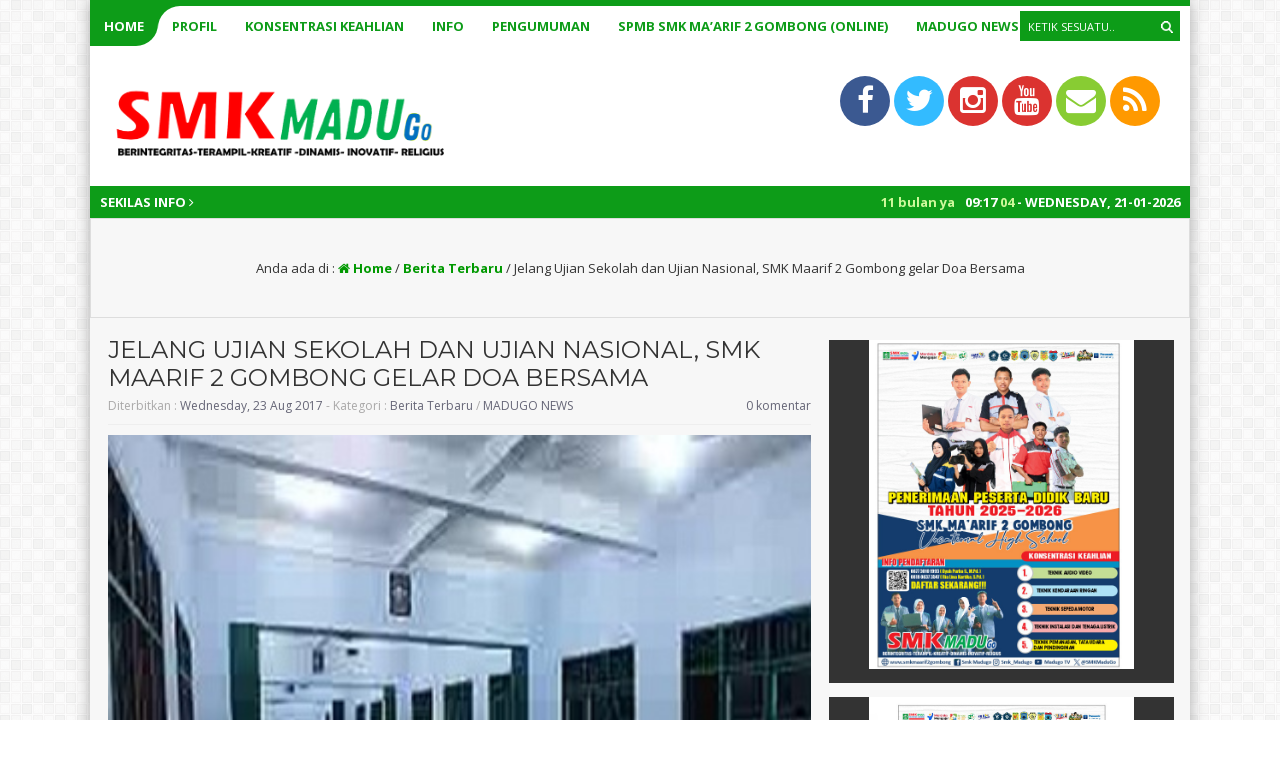

--- FILE ---
content_type: text/html; charset=UTF-8
request_url: https://www.smkmaarif2gombong.com/jelang-ujian-sekolah-dan-ujian-nasional-smk-maarif-2-gombong-gelar-doa-bersama/
body_size: 15633
content:
<html lang="en-US">
	<head>
		<meta http-equiv="Content-Type" content="text/html; charset=UTF-8" />
		<title>  Jelang Ujian Sekolah dan Ujian Nasional, SMK Maarif 2 Gombong gelar Doa Bersama</title>
		<meta http-equiv="Content-language" content="en-US" />
										<meta property="og:image" content="
		https://www.smkmaarif2gombong.com/wp-content/uploads/2017/08/mujahadah-50.jpg" />
		    					<meta name="viewport" content="width=device-width" />
		<link rel="profile" href="https://gmpg.org/xfn/11" />
		<link rel="shortcut icon" href="https://www.smkmaarif2gombong.com/wp-content/uploads/2017/08/MAARIF.jpg" type="image/x-icon" />
		<link rel="stylesheet" href="https://www.smkmaarif2gombong.com/wp-content/themes/nusalogic-2020/css/aka-green.css" type="text/css" />
		<link rel="stylesheet" href="https://www.smkmaarif2gombong.com/wp-content/themes/nusalogic-2020/css/owl.carousel.min.css">
        <link rel="stylesheet" href="https://www.smkmaarif2gombong.com/wp-content/themes/nusalogic-2020/css/owl.theme.default.min.css">
		<script type='text/javascript' src='https://www.smkmaarif2gombong.com/wp-content/themes/nusalogic-2020/js/jquery.min.js'></script>
		<script type='text/javascript' src='https://www.smkmaarif2gombong.com/wp-content/themes/nusalogic-2020/js/newstickers.js'></script>
		<script type='text/javascript' src='https://www.smkmaarif2gombong.com/wp-content/themes/nusalogic-2020/js/accordion.js'></script>
		<meta name='robots' content='max-image-preview:large' />
<link rel="alternate" type="application/rss+xml" title="SMK MAARIF 2 GOMBONG &raquo; Feed" href="https://www.smkmaarif2gombong.com/feed/" />
<link rel="alternate" type="application/rss+xml" title="SMK MAARIF 2 GOMBONG &raquo; Comments Feed" href="https://www.smkmaarif2gombong.com/comments/feed/" />
<link rel="alternate" type="application/rss+xml" title="SMK MAARIF 2 GOMBONG &raquo; Jelang Ujian Sekolah dan Ujian Nasional, SMK Maarif 2 Gombong gelar Doa Bersama Comments Feed" href="https://www.smkmaarif2gombong.com/jelang-ujian-sekolah-dan-ujian-nasional-smk-maarif-2-gombong-gelar-doa-bersama/feed/" />
<link rel="alternate" title="oEmbed (JSON)" type="application/json+oembed" href="https://www.smkmaarif2gombong.com/wp-json/oembed/1.0/embed?url=https%3A%2F%2Fwww.smkmaarif2gombong.com%2Fjelang-ujian-sekolah-dan-ujian-nasional-smk-maarif-2-gombong-gelar-doa-bersama%2F" />
<link rel="alternate" title="oEmbed (XML)" type="text/xml+oembed" href="https://www.smkmaarif2gombong.com/wp-json/oembed/1.0/embed?url=https%3A%2F%2Fwww.smkmaarif2gombong.com%2Fjelang-ujian-sekolah-dan-ujian-nasional-smk-maarif-2-gombong-gelar-doa-bersama%2F&#038;format=xml" />
<style id='wp-img-auto-sizes-contain-inline-css' type='text/css'>
img:is([sizes=auto i],[sizes^="auto," i]){contain-intrinsic-size:3000px 1500px}
/*# sourceURL=wp-img-auto-sizes-contain-inline-css */
</style>
<style id='wp-emoji-styles-inline-css' type='text/css'>

	img.wp-smiley, img.emoji {
		display: inline !important;
		border: none !important;
		box-shadow: none !important;
		height: 1em !important;
		width: 1em !important;
		margin: 0 0.07em !important;
		vertical-align: -0.1em !important;
		background: none !important;
		padding: 0 !important;
	}
/*# sourceURL=wp-emoji-styles-inline-css */
</style>
<style id='wp-block-library-inline-css' type='text/css'>
:root{--wp-block-synced-color:#7a00df;--wp-block-synced-color--rgb:122,0,223;--wp-bound-block-color:var(--wp-block-synced-color);--wp-editor-canvas-background:#ddd;--wp-admin-theme-color:#007cba;--wp-admin-theme-color--rgb:0,124,186;--wp-admin-theme-color-darker-10:#006ba1;--wp-admin-theme-color-darker-10--rgb:0,107,160.5;--wp-admin-theme-color-darker-20:#005a87;--wp-admin-theme-color-darker-20--rgb:0,90,135;--wp-admin-border-width-focus:2px}@media (min-resolution:192dpi){:root{--wp-admin-border-width-focus:1.5px}}.wp-element-button{cursor:pointer}:root .has-very-light-gray-background-color{background-color:#eee}:root .has-very-dark-gray-background-color{background-color:#313131}:root .has-very-light-gray-color{color:#eee}:root .has-very-dark-gray-color{color:#313131}:root .has-vivid-green-cyan-to-vivid-cyan-blue-gradient-background{background:linear-gradient(135deg,#00d084,#0693e3)}:root .has-purple-crush-gradient-background{background:linear-gradient(135deg,#34e2e4,#4721fb 50%,#ab1dfe)}:root .has-hazy-dawn-gradient-background{background:linear-gradient(135deg,#faaca8,#dad0ec)}:root .has-subdued-olive-gradient-background{background:linear-gradient(135deg,#fafae1,#67a671)}:root .has-atomic-cream-gradient-background{background:linear-gradient(135deg,#fdd79a,#004a59)}:root .has-nightshade-gradient-background{background:linear-gradient(135deg,#330968,#31cdcf)}:root .has-midnight-gradient-background{background:linear-gradient(135deg,#020381,#2874fc)}:root{--wp--preset--font-size--normal:16px;--wp--preset--font-size--huge:42px}.has-regular-font-size{font-size:1em}.has-larger-font-size{font-size:2.625em}.has-normal-font-size{font-size:var(--wp--preset--font-size--normal)}.has-huge-font-size{font-size:var(--wp--preset--font-size--huge)}.has-text-align-center{text-align:center}.has-text-align-left{text-align:left}.has-text-align-right{text-align:right}.has-fit-text{white-space:nowrap!important}#end-resizable-editor-section{display:none}.aligncenter{clear:both}.items-justified-left{justify-content:flex-start}.items-justified-center{justify-content:center}.items-justified-right{justify-content:flex-end}.items-justified-space-between{justify-content:space-between}.screen-reader-text{border:0;clip-path:inset(50%);height:1px;margin:-1px;overflow:hidden;padding:0;position:absolute;width:1px;word-wrap:normal!important}.screen-reader-text:focus{background-color:#ddd;clip-path:none;color:#444;display:block;font-size:1em;height:auto;left:5px;line-height:normal;padding:15px 23px 14px;text-decoration:none;top:5px;width:auto;z-index:100000}html :where(.has-border-color){border-style:solid}html :where([style*=border-top-color]){border-top-style:solid}html :where([style*=border-right-color]){border-right-style:solid}html :where([style*=border-bottom-color]){border-bottom-style:solid}html :where([style*=border-left-color]){border-left-style:solid}html :where([style*=border-width]){border-style:solid}html :where([style*=border-top-width]){border-top-style:solid}html :where([style*=border-right-width]){border-right-style:solid}html :where([style*=border-bottom-width]){border-bottom-style:solid}html :where([style*=border-left-width]){border-left-style:solid}html :where(img[class*=wp-image-]){height:auto;max-width:100%}:where(figure){margin:0 0 1em}html :where(.is-position-sticky){--wp-admin--admin-bar--position-offset:var(--wp-admin--admin-bar--height,0px)}@media screen and (max-width:600px){html :where(.is-position-sticky){--wp-admin--admin-bar--position-offset:0px}}

/*# sourceURL=wp-block-library-inline-css */
</style><style id='wp-block-gallery-inline-css' type='text/css'>
.blocks-gallery-grid:not(.has-nested-images),.wp-block-gallery:not(.has-nested-images){display:flex;flex-wrap:wrap;list-style-type:none;margin:0;padding:0}.blocks-gallery-grid:not(.has-nested-images) .blocks-gallery-image,.blocks-gallery-grid:not(.has-nested-images) .blocks-gallery-item,.wp-block-gallery:not(.has-nested-images) .blocks-gallery-image,.wp-block-gallery:not(.has-nested-images) .blocks-gallery-item{display:flex;flex-direction:column;flex-grow:1;justify-content:center;margin:0 1em 1em 0;position:relative;width:calc(50% - 1em)}.blocks-gallery-grid:not(.has-nested-images) .blocks-gallery-image:nth-of-type(2n),.blocks-gallery-grid:not(.has-nested-images) .blocks-gallery-item:nth-of-type(2n),.wp-block-gallery:not(.has-nested-images) .blocks-gallery-image:nth-of-type(2n),.wp-block-gallery:not(.has-nested-images) .blocks-gallery-item:nth-of-type(2n){margin-right:0}.blocks-gallery-grid:not(.has-nested-images) .blocks-gallery-image figure,.blocks-gallery-grid:not(.has-nested-images) .blocks-gallery-item figure,.wp-block-gallery:not(.has-nested-images) .blocks-gallery-image figure,.wp-block-gallery:not(.has-nested-images) .blocks-gallery-item figure{align-items:flex-end;display:flex;height:100%;justify-content:flex-start;margin:0}.blocks-gallery-grid:not(.has-nested-images) .blocks-gallery-image img,.blocks-gallery-grid:not(.has-nested-images) .blocks-gallery-item img,.wp-block-gallery:not(.has-nested-images) .blocks-gallery-image img,.wp-block-gallery:not(.has-nested-images) .blocks-gallery-item img{display:block;height:auto;max-width:100%;width:auto}.blocks-gallery-grid:not(.has-nested-images) .blocks-gallery-image figcaption,.blocks-gallery-grid:not(.has-nested-images) .blocks-gallery-item figcaption,.wp-block-gallery:not(.has-nested-images) .blocks-gallery-image figcaption,.wp-block-gallery:not(.has-nested-images) .blocks-gallery-item figcaption{background:linear-gradient(0deg,#000000b3,#0000004d 70%,#0000);bottom:0;box-sizing:border-box;color:#fff;font-size:.8em;margin:0;max-height:100%;overflow:auto;padding:3em .77em .7em;position:absolute;text-align:center;width:100%;z-index:2}.blocks-gallery-grid:not(.has-nested-images) .blocks-gallery-image figcaption img,.blocks-gallery-grid:not(.has-nested-images) .blocks-gallery-item figcaption img,.wp-block-gallery:not(.has-nested-images) .blocks-gallery-image figcaption img,.wp-block-gallery:not(.has-nested-images) .blocks-gallery-item figcaption img{display:inline}.blocks-gallery-grid:not(.has-nested-images) figcaption,.wp-block-gallery:not(.has-nested-images) figcaption{flex-grow:1}.blocks-gallery-grid:not(.has-nested-images).is-cropped .blocks-gallery-image a,.blocks-gallery-grid:not(.has-nested-images).is-cropped .blocks-gallery-image img,.blocks-gallery-grid:not(.has-nested-images).is-cropped .blocks-gallery-item a,.blocks-gallery-grid:not(.has-nested-images).is-cropped .blocks-gallery-item img,.wp-block-gallery:not(.has-nested-images).is-cropped .blocks-gallery-image a,.wp-block-gallery:not(.has-nested-images).is-cropped .blocks-gallery-image img,.wp-block-gallery:not(.has-nested-images).is-cropped .blocks-gallery-item a,.wp-block-gallery:not(.has-nested-images).is-cropped .blocks-gallery-item img{flex:1;height:100%;object-fit:cover;width:100%}.blocks-gallery-grid:not(.has-nested-images).columns-1 .blocks-gallery-image,.blocks-gallery-grid:not(.has-nested-images).columns-1 .blocks-gallery-item,.wp-block-gallery:not(.has-nested-images).columns-1 .blocks-gallery-image,.wp-block-gallery:not(.has-nested-images).columns-1 .blocks-gallery-item{margin-right:0;width:100%}@media (min-width:600px){.blocks-gallery-grid:not(.has-nested-images).columns-3 .blocks-gallery-image,.blocks-gallery-grid:not(.has-nested-images).columns-3 .blocks-gallery-item,.wp-block-gallery:not(.has-nested-images).columns-3 .blocks-gallery-image,.wp-block-gallery:not(.has-nested-images).columns-3 .blocks-gallery-item{margin-right:1em;width:calc(33.33333% - .66667em)}.blocks-gallery-grid:not(.has-nested-images).columns-4 .blocks-gallery-image,.blocks-gallery-grid:not(.has-nested-images).columns-4 .blocks-gallery-item,.wp-block-gallery:not(.has-nested-images).columns-4 .blocks-gallery-image,.wp-block-gallery:not(.has-nested-images).columns-4 .blocks-gallery-item{margin-right:1em;width:calc(25% - .75em)}.blocks-gallery-grid:not(.has-nested-images).columns-5 .blocks-gallery-image,.blocks-gallery-grid:not(.has-nested-images).columns-5 .blocks-gallery-item,.wp-block-gallery:not(.has-nested-images).columns-5 .blocks-gallery-image,.wp-block-gallery:not(.has-nested-images).columns-5 .blocks-gallery-item{margin-right:1em;width:calc(20% - .8em)}.blocks-gallery-grid:not(.has-nested-images).columns-6 .blocks-gallery-image,.blocks-gallery-grid:not(.has-nested-images).columns-6 .blocks-gallery-item,.wp-block-gallery:not(.has-nested-images).columns-6 .blocks-gallery-image,.wp-block-gallery:not(.has-nested-images).columns-6 .blocks-gallery-item{margin-right:1em;width:calc(16.66667% - .83333em)}.blocks-gallery-grid:not(.has-nested-images).columns-7 .blocks-gallery-image,.blocks-gallery-grid:not(.has-nested-images).columns-7 .blocks-gallery-item,.wp-block-gallery:not(.has-nested-images).columns-7 .blocks-gallery-image,.wp-block-gallery:not(.has-nested-images).columns-7 .blocks-gallery-item{margin-right:1em;width:calc(14.28571% - .85714em)}.blocks-gallery-grid:not(.has-nested-images).columns-8 .blocks-gallery-image,.blocks-gallery-grid:not(.has-nested-images).columns-8 .blocks-gallery-item,.wp-block-gallery:not(.has-nested-images).columns-8 .blocks-gallery-image,.wp-block-gallery:not(.has-nested-images).columns-8 .blocks-gallery-item{margin-right:1em;width:calc(12.5% - .875em)}.blocks-gallery-grid:not(.has-nested-images).columns-1 .blocks-gallery-image:nth-of-type(1n),.blocks-gallery-grid:not(.has-nested-images).columns-1 .blocks-gallery-item:nth-of-type(1n),.blocks-gallery-grid:not(.has-nested-images).columns-2 .blocks-gallery-image:nth-of-type(2n),.blocks-gallery-grid:not(.has-nested-images).columns-2 .blocks-gallery-item:nth-of-type(2n),.blocks-gallery-grid:not(.has-nested-images).columns-3 .blocks-gallery-image:nth-of-type(3n),.blocks-gallery-grid:not(.has-nested-images).columns-3 .blocks-gallery-item:nth-of-type(3n),.blocks-gallery-grid:not(.has-nested-images).columns-4 .blocks-gallery-image:nth-of-type(4n),.blocks-gallery-grid:not(.has-nested-images).columns-4 .blocks-gallery-item:nth-of-type(4n),.blocks-gallery-grid:not(.has-nested-images).columns-5 .blocks-gallery-image:nth-of-type(5n),.blocks-gallery-grid:not(.has-nested-images).columns-5 .blocks-gallery-item:nth-of-type(5n),.blocks-gallery-grid:not(.has-nested-images).columns-6 .blocks-gallery-image:nth-of-type(6n),.blocks-gallery-grid:not(.has-nested-images).columns-6 .blocks-gallery-item:nth-of-type(6n),.blocks-gallery-grid:not(.has-nested-images).columns-7 .blocks-gallery-image:nth-of-type(7n),.blocks-gallery-grid:not(.has-nested-images).columns-7 .blocks-gallery-item:nth-of-type(7n),.blocks-gallery-grid:not(.has-nested-images).columns-8 .blocks-gallery-image:nth-of-type(8n),.blocks-gallery-grid:not(.has-nested-images).columns-8 .blocks-gallery-item:nth-of-type(8n),.wp-block-gallery:not(.has-nested-images).columns-1 .blocks-gallery-image:nth-of-type(1n),.wp-block-gallery:not(.has-nested-images).columns-1 .blocks-gallery-item:nth-of-type(1n),.wp-block-gallery:not(.has-nested-images).columns-2 .blocks-gallery-image:nth-of-type(2n),.wp-block-gallery:not(.has-nested-images).columns-2 .blocks-gallery-item:nth-of-type(2n),.wp-block-gallery:not(.has-nested-images).columns-3 .blocks-gallery-image:nth-of-type(3n),.wp-block-gallery:not(.has-nested-images).columns-3 .blocks-gallery-item:nth-of-type(3n),.wp-block-gallery:not(.has-nested-images).columns-4 .blocks-gallery-image:nth-of-type(4n),.wp-block-gallery:not(.has-nested-images).columns-4 .blocks-gallery-item:nth-of-type(4n),.wp-block-gallery:not(.has-nested-images).columns-5 .blocks-gallery-image:nth-of-type(5n),.wp-block-gallery:not(.has-nested-images).columns-5 .blocks-gallery-item:nth-of-type(5n),.wp-block-gallery:not(.has-nested-images).columns-6 .blocks-gallery-image:nth-of-type(6n),.wp-block-gallery:not(.has-nested-images).columns-6 .blocks-gallery-item:nth-of-type(6n),.wp-block-gallery:not(.has-nested-images).columns-7 .blocks-gallery-image:nth-of-type(7n),.wp-block-gallery:not(.has-nested-images).columns-7 .blocks-gallery-item:nth-of-type(7n),.wp-block-gallery:not(.has-nested-images).columns-8 .blocks-gallery-image:nth-of-type(8n),.wp-block-gallery:not(.has-nested-images).columns-8 .blocks-gallery-item:nth-of-type(8n){margin-right:0}}.blocks-gallery-grid:not(.has-nested-images) .blocks-gallery-image:last-child,.blocks-gallery-grid:not(.has-nested-images) .blocks-gallery-item:last-child,.wp-block-gallery:not(.has-nested-images) .blocks-gallery-image:last-child,.wp-block-gallery:not(.has-nested-images) .blocks-gallery-item:last-child{margin-right:0}.blocks-gallery-grid:not(.has-nested-images).alignleft,.blocks-gallery-grid:not(.has-nested-images).alignright,.wp-block-gallery:not(.has-nested-images).alignleft,.wp-block-gallery:not(.has-nested-images).alignright{max-width:420px;width:100%}.blocks-gallery-grid:not(.has-nested-images).aligncenter .blocks-gallery-item figure,.wp-block-gallery:not(.has-nested-images).aligncenter .blocks-gallery-item figure{justify-content:center}.wp-block-gallery:not(.is-cropped) .blocks-gallery-item{align-self:flex-start}figure.wp-block-gallery.has-nested-images{align-items:normal}.wp-block-gallery.has-nested-images figure.wp-block-image:not(#individual-image){margin:0;width:calc(50% - var(--wp--style--unstable-gallery-gap, 16px)/2)}.wp-block-gallery.has-nested-images figure.wp-block-image{box-sizing:border-box;display:flex;flex-direction:column;flex-grow:1;justify-content:center;max-width:100%;position:relative}.wp-block-gallery.has-nested-images figure.wp-block-image>a,.wp-block-gallery.has-nested-images figure.wp-block-image>div{flex-direction:column;flex-grow:1;margin:0}.wp-block-gallery.has-nested-images figure.wp-block-image img{display:block;height:auto;max-width:100%!important;width:auto}.wp-block-gallery.has-nested-images figure.wp-block-image figcaption,.wp-block-gallery.has-nested-images figure.wp-block-image:has(figcaption):before{bottom:0;left:0;max-height:100%;position:absolute;right:0}.wp-block-gallery.has-nested-images figure.wp-block-image:has(figcaption):before{backdrop-filter:blur(3px);content:"";height:100%;-webkit-mask-image:linear-gradient(0deg,#000 20%,#0000);mask-image:linear-gradient(0deg,#000 20%,#0000);max-height:40%;pointer-events:none}.wp-block-gallery.has-nested-images figure.wp-block-image figcaption{box-sizing:border-box;color:#fff;font-size:13px;margin:0;overflow:auto;padding:1em;text-align:center;text-shadow:0 0 1.5px #000}.wp-block-gallery.has-nested-images figure.wp-block-image figcaption::-webkit-scrollbar{height:12px;width:12px}.wp-block-gallery.has-nested-images figure.wp-block-image figcaption::-webkit-scrollbar-track{background-color:initial}.wp-block-gallery.has-nested-images figure.wp-block-image figcaption::-webkit-scrollbar-thumb{background-clip:padding-box;background-color:initial;border:3px solid #0000;border-radius:8px}.wp-block-gallery.has-nested-images figure.wp-block-image figcaption:focus-within::-webkit-scrollbar-thumb,.wp-block-gallery.has-nested-images figure.wp-block-image figcaption:focus::-webkit-scrollbar-thumb,.wp-block-gallery.has-nested-images figure.wp-block-image figcaption:hover::-webkit-scrollbar-thumb{background-color:#fffc}.wp-block-gallery.has-nested-images figure.wp-block-image figcaption{scrollbar-color:#0000 #0000;scrollbar-gutter:stable both-edges;scrollbar-width:thin}.wp-block-gallery.has-nested-images figure.wp-block-image figcaption:focus,.wp-block-gallery.has-nested-images figure.wp-block-image figcaption:focus-within,.wp-block-gallery.has-nested-images figure.wp-block-image figcaption:hover{scrollbar-color:#fffc #0000}.wp-block-gallery.has-nested-images figure.wp-block-image figcaption{will-change:transform}@media (hover:none){.wp-block-gallery.has-nested-images figure.wp-block-image figcaption{scrollbar-color:#fffc #0000}}.wp-block-gallery.has-nested-images figure.wp-block-image figcaption{background:linear-gradient(0deg,#0006,#0000)}.wp-block-gallery.has-nested-images figure.wp-block-image figcaption img{display:inline}.wp-block-gallery.has-nested-images figure.wp-block-image figcaption a{color:inherit}.wp-block-gallery.has-nested-images figure.wp-block-image.has-custom-border img{box-sizing:border-box}.wp-block-gallery.has-nested-images figure.wp-block-image.has-custom-border>a,.wp-block-gallery.has-nested-images figure.wp-block-image.has-custom-border>div,.wp-block-gallery.has-nested-images figure.wp-block-image.is-style-rounded>a,.wp-block-gallery.has-nested-images figure.wp-block-image.is-style-rounded>div{flex:1 1 auto}.wp-block-gallery.has-nested-images figure.wp-block-image.has-custom-border figcaption,.wp-block-gallery.has-nested-images figure.wp-block-image.is-style-rounded figcaption{background:none;color:inherit;flex:initial;margin:0;padding:10px 10px 9px;position:relative;text-shadow:none}.wp-block-gallery.has-nested-images figure.wp-block-image.has-custom-border:before,.wp-block-gallery.has-nested-images figure.wp-block-image.is-style-rounded:before{content:none}.wp-block-gallery.has-nested-images figcaption{flex-basis:100%;flex-grow:1;text-align:center}.wp-block-gallery.has-nested-images:not(.is-cropped) figure.wp-block-image:not(#individual-image){margin-bottom:auto;margin-top:0}.wp-block-gallery.has-nested-images.is-cropped figure.wp-block-image:not(#individual-image){align-self:inherit}.wp-block-gallery.has-nested-images.is-cropped figure.wp-block-image:not(#individual-image)>a,.wp-block-gallery.has-nested-images.is-cropped figure.wp-block-image:not(#individual-image)>div:not(.components-drop-zone){display:flex}.wp-block-gallery.has-nested-images.is-cropped figure.wp-block-image:not(#individual-image) a,.wp-block-gallery.has-nested-images.is-cropped figure.wp-block-image:not(#individual-image) img{flex:1 0 0%;height:100%;object-fit:cover;width:100%}.wp-block-gallery.has-nested-images.columns-1 figure.wp-block-image:not(#individual-image){width:100%}@media (min-width:600px){.wp-block-gallery.has-nested-images.columns-3 figure.wp-block-image:not(#individual-image){width:calc(33.33333% - var(--wp--style--unstable-gallery-gap, 16px)*.66667)}.wp-block-gallery.has-nested-images.columns-4 figure.wp-block-image:not(#individual-image){width:calc(25% - var(--wp--style--unstable-gallery-gap, 16px)*.75)}.wp-block-gallery.has-nested-images.columns-5 figure.wp-block-image:not(#individual-image){width:calc(20% - var(--wp--style--unstable-gallery-gap, 16px)*.8)}.wp-block-gallery.has-nested-images.columns-6 figure.wp-block-image:not(#individual-image){width:calc(16.66667% - var(--wp--style--unstable-gallery-gap, 16px)*.83333)}.wp-block-gallery.has-nested-images.columns-7 figure.wp-block-image:not(#individual-image){width:calc(14.28571% - var(--wp--style--unstable-gallery-gap, 16px)*.85714)}.wp-block-gallery.has-nested-images.columns-8 figure.wp-block-image:not(#individual-image){width:calc(12.5% - var(--wp--style--unstable-gallery-gap, 16px)*.875)}.wp-block-gallery.has-nested-images.columns-default figure.wp-block-image:not(#individual-image){width:calc(33.33% - var(--wp--style--unstable-gallery-gap, 16px)*.66667)}.wp-block-gallery.has-nested-images.columns-default figure.wp-block-image:not(#individual-image):first-child:nth-last-child(2),.wp-block-gallery.has-nested-images.columns-default figure.wp-block-image:not(#individual-image):first-child:nth-last-child(2)~figure.wp-block-image:not(#individual-image){width:calc(50% - var(--wp--style--unstable-gallery-gap, 16px)*.5)}.wp-block-gallery.has-nested-images.columns-default figure.wp-block-image:not(#individual-image):first-child:last-child{width:100%}}.wp-block-gallery.has-nested-images.alignleft,.wp-block-gallery.has-nested-images.alignright{max-width:420px;width:100%}.wp-block-gallery.has-nested-images.aligncenter{justify-content:center}
/*# sourceURL=https://www.smkmaarif2gombong.com/wp-includes/blocks/gallery/style.min.css */
</style>
<style id='wp-block-image-inline-css' type='text/css'>
.wp-block-image>a,.wp-block-image>figure>a{display:inline-block}.wp-block-image img{box-sizing:border-box;height:auto;max-width:100%;vertical-align:bottom}@media not (prefers-reduced-motion){.wp-block-image img.hide{visibility:hidden}.wp-block-image img.show{animation:show-content-image .4s}}.wp-block-image[style*=border-radius] img,.wp-block-image[style*=border-radius]>a{border-radius:inherit}.wp-block-image.has-custom-border img{box-sizing:border-box}.wp-block-image.aligncenter{text-align:center}.wp-block-image.alignfull>a,.wp-block-image.alignwide>a{width:100%}.wp-block-image.alignfull img,.wp-block-image.alignwide img{height:auto;width:100%}.wp-block-image .aligncenter,.wp-block-image .alignleft,.wp-block-image .alignright,.wp-block-image.aligncenter,.wp-block-image.alignleft,.wp-block-image.alignright{display:table}.wp-block-image .aligncenter>figcaption,.wp-block-image .alignleft>figcaption,.wp-block-image .alignright>figcaption,.wp-block-image.aligncenter>figcaption,.wp-block-image.alignleft>figcaption,.wp-block-image.alignright>figcaption{caption-side:bottom;display:table-caption}.wp-block-image .alignleft{float:left;margin:.5em 1em .5em 0}.wp-block-image .alignright{float:right;margin:.5em 0 .5em 1em}.wp-block-image .aligncenter{margin-left:auto;margin-right:auto}.wp-block-image :where(figcaption){margin-bottom:1em;margin-top:.5em}.wp-block-image.is-style-circle-mask img{border-radius:9999px}@supports ((-webkit-mask-image:none) or (mask-image:none)) or (-webkit-mask-image:none){.wp-block-image.is-style-circle-mask img{border-radius:0;-webkit-mask-image:url('data:image/svg+xml;utf8,<svg viewBox="0 0 100 100" xmlns="http://www.w3.org/2000/svg"><circle cx="50" cy="50" r="50"/></svg>');mask-image:url('data:image/svg+xml;utf8,<svg viewBox="0 0 100 100" xmlns="http://www.w3.org/2000/svg"><circle cx="50" cy="50" r="50"/></svg>');mask-mode:alpha;-webkit-mask-position:center;mask-position:center;-webkit-mask-repeat:no-repeat;mask-repeat:no-repeat;-webkit-mask-size:contain;mask-size:contain}}:root :where(.wp-block-image.is-style-rounded img,.wp-block-image .is-style-rounded img){border-radius:9999px}.wp-block-image figure{margin:0}.wp-lightbox-container{display:flex;flex-direction:column;position:relative}.wp-lightbox-container img{cursor:zoom-in}.wp-lightbox-container img:hover+button{opacity:1}.wp-lightbox-container button{align-items:center;backdrop-filter:blur(16px) saturate(180%);background-color:#5a5a5a40;border:none;border-radius:4px;cursor:zoom-in;display:flex;height:20px;justify-content:center;opacity:0;padding:0;position:absolute;right:16px;text-align:center;top:16px;width:20px;z-index:100}@media not (prefers-reduced-motion){.wp-lightbox-container button{transition:opacity .2s ease}}.wp-lightbox-container button:focus-visible{outline:3px auto #5a5a5a40;outline:3px auto -webkit-focus-ring-color;outline-offset:3px}.wp-lightbox-container button:hover{cursor:pointer;opacity:1}.wp-lightbox-container button:focus{opacity:1}.wp-lightbox-container button:focus,.wp-lightbox-container button:hover,.wp-lightbox-container button:not(:hover):not(:active):not(.has-background){background-color:#5a5a5a40;border:none}.wp-lightbox-overlay{box-sizing:border-box;cursor:zoom-out;height:100vh;left:0;overflow:hidden;position:fixed;top:0;visibility:hidden;width:100%;z-index:100000}.wp-lightbox-overlay .close-button{align-items:center;cursor:pointer;display:flex;justify-content:center;min-height:40px;min-width:40px;padding:0;position:absolute;right:calc(env(safe-area-inset-right) + 16px);top:calc(env(safe-area-inset-top) + 16px);z-index:5000000}.wp-lightbox-overlay .close-button:focus,.wp-lightbox-overlay .close-button:hover,.wp-lightbox-overlay .close-button:not(:hover):not(:active):not(.has-background){background:none;border:none}.wp-lightbox-overlay .lightbox-image-container{height:var(--wp--lightbox-container-height);left:50%;overflow:hidden;position:absolute;top:50%;transform:translate(-50%,-50%);transform-origin:top left;width:var(--wp--lightbox-container-width);z-index:9999999999}.wp-lightbox-overlay .wp-block-image{align-items:center;box-sizing:border-box;display:flex;height:100%;justify-content:center;margin:0;position:relative;transform-origin:0 0;width:100%;z-index:3000000}.wp-lightbox-overlay .wp-block-image img{height:var(--wp--lightbox-image-height);min-height:var(--wp--lightbox-image-height);min-width:var(--wp--lightbox-image-width);width:var(--wp--lightbox-image-width)}.wp-lightbox-overlay .wp-block-image figcaption{display:none}.wp-lightbox-overlay button{background:none;border:none}.wp-lightbox-overlay .scrim{background-color:#fff;height:100%;opacity:.9;position:absolute;width:100%;z-index:2000000}.wp-lightbox-overlay.active{visibility:visible}@media not (prefers-reduced-motion){.wp-lightbox-overlay.active{animation:turn-on-visibility .25s both}.wp-lightbox-overlay.active img{animation:turn-on-visibility .35s both}.wp-lightbox-overlay.show-closing-animation:not(.active){animation:turn-off-visibility .35s both}.wp-lightbox-overlay.show-closing-animation:not(.active) img{animation:turn-off-visibility .25s both}.wp-lightbox-overlay.zoom.active{animation:none;opacity:1;visibility:visible}.wp-lightbox-overlay.zoom.active .lightbox-image-container{animation:lightbox-zoom-in .4s}.wp-lightbox-overlay.zoom.active .lightbox-image-container img{animation:none}.wp-lightbox-overlay.zoom.active .scrim{animation:turn-on-visibility .4s forwards}.wp-lightbox-overlay.zoom.show-closing-animation:not(.active){animation:none}.wp-lightbox-overlay.zoom.show-closing-animation:not(.active) .lightbox-image-container{animation:lightbox-zoom-out .4s}.wp-lightbox-overlay.zoom.show-closing-animation:not(.active) .lightbox-image-container img{animation:none}.wp-lightbox-overlay.zoom.show-closing-animation:not(.active) .scrim{animation:turn-off-visibility .4s forwards}}@keyframes show-content-image{0%{visibility:hidden}99%{visibility:hidden}to{visibility:visible}}@keyframes turn-on-visibility{0%{opacity:0}to{opacity:1}}@keyframes turn-off-visibility{0%{opacity:1;visibility:visible}99%{opacity:0;visibility:visible}to{opacity:0;visibility:hidden}}@keyframes lightbox-zoom-in{0%{transform:translate(calc((-100vw + var(--wp--lightbox-scrollbar-width))/2 + var(--wp--lightbox-initial-left-position)),calc(-50vh + var(--wp--lightbox-initial-top-position))) scale(var(--wp--lightbox-scale))}to{transform:translate(-50%,-50%) scale(1)}}@keyframes lightbox-zoom-out{0%{transform:translate(-50%,-50%) scale(1);visibility:visible}99%{visibility:visible}to{transform:translate(calc((-100vw + var(--wp--lightbox-scrollbar-width))/2 + var(--wp--lightbox-initial-left-position)),calc(-50vh + var(--wp--lightbox-initial-top-position))) scale(var(--wp--lightbox-scale));visibility:hidden}}
/*# sourceURL=https://www.smkmaarif2gombong.com/wp-includes/blocks/image/style.min.css */
</style>
<style id='wp-block-list-inline-css' type='text/css'>
ol,ul{box-sizing:border-box}:root :where(.wp-block-list.has-background){padding:1.25em 2.375em}
/*# sourceURL=https://www.smkmaarif2gombong.com/wp-includes/blocks/list/style.min.css */
</style>
<style id='global-styles-inline-css' type='text/css'>
:root{--wp--preset--aspect-ratio--square: 1;--wp--preset--aspect-ratio--4-3: 4/3;--wp--preset--aspect-ratio--3-4: 3/4;--wp--preset--aspect-ratio--3-2: 3/2;--wp--preset--aspect-ratio--2-3: 2/3;--wp--preset--aspect-ratio--16-9: 16/9;--wp--preset--aspect-ratio--9-16: 9/16;--wp--preset--color--black: #000000;--wp--preset--color--cyan-bluish-gray: #abb8c3;--wp--preset--color--white: #ffffff;--wp--preset--color--pale-pink: #f78da7;--wp--preset--color--vivid-red: #cf2e2e;--wp--preset--color--luminous-vivid-orange: #ff6900;--wp--preset--color--luminous-vivid-amber: #fcb900;--wp--preset--color--light-green-cyan: #7bdcb5;--wp--preset--color--vivid-green-cyan: #00d084;--wp--preset--color--pale-cyan-blue: #8ed1fc;--wp--preset--color--vivid-cyan-blue: #0693e3;--wp--preset--color--vivid-purple: #9b51e0;--wp--preset--gradient--vivid-cyan-blue-to-vivid-purple: linear-gradient(135deg,rgb(6,147,227) 0%,rgb(155,81,224) 100%);--wp--preset--gradient--light-green-cyan-to-vivid-green-cyan: linear-gradient(135deg,rgb(122,220,180) 0%,rgb(0,208,130) 100%);--wp--preset--gradient--luminous-vivid-amber-to-luminous-vivid-orange: linear-gradient(135deg,rgb(252,185,0) 0%,rgb(255,105,0) 100%);--wp--preset--gradient--luminous-vivid-orange-to-vivid-red: linear-gradient(135deg,rgb(255,105,0) 0%,rgb(207,46,46) 100%);--wp--preset--gradient--very-light-gray-to-cyan-bluish-gray: linear-gradient(135deg,rgb(238,238,238) 0%,rgb(169,184,195) 100%);--wp--preset--gradient--cool-to-warm-spectrum: linear-gradient(135deg,rgb(74,234,220) 0%,rgb(151,120,209) 20%,rgb(207,42,186) 40%,rgb(238,44,130) 60%,rgb(251,105,98) 80%,rgb(254,248,76) 100%);--wp--preset--gradient--blush-light-purple: linear-gradient(135deg,rgb(255,206,236) 0%,rgb(152,150,240) 100%);--wp--preset--gradient--blush-bordeaux: linear-gradient(135deg,rgb(254,205,165) 0%,rgb(254,45,45) 50%,rgb(107,0,62) 100%);--wp--preset--gradient--luminous-dusk: linear-gradient(135deg,rgb(255,203,112) 0%,rgb(199,81,192) 50%,rgb(65,88,208) 100%);--wp--preset--gradient--pale-ocean: linear-gradient(135deg,rgb(255,245,203) 0%,rgb(182,227,212) 50%,rgb(51,167,181) 100%);--wp--preset--gradient--electric-grass: linear-gradient(135deg,rgb(202,248,128) 0%,rgb(113,206,126) 100%);--wp--preset--gradient--midnight: linear-gradient(135deg,rgb(2,3,129) 0%,rgb(40,116,252) 100%);--wp--preset--font-size--small: 13px;--wp--preset--font-size--medium: 20px;--wp--preset--font-size--large: 36px;--wp--preset--font-size--x-large: 42px;--wp--preset--spacing--20: 0.44rem;--wp--preset--spacing--30: 0.67rem;--wp--preset--spacing--40: 1rem;--wp--preset--spacing--50: 1.5rem;--wp--preset--spacing--60: 2.25rem;--wp--preset--spacing--70: 3.38rem;--wp--preset--spacing--80: 5.06rem;--wp--preset--shadow--natural: 6px 6px 9px rgba(0, 0, 0, 0.2);--wp--preset--shadow--deep: 12px 12px 50px rgba(0, 0, 0, 0.4);--wp--preset--shadow--sharp: 6px 6px 0px rgba(0, 0, 0, 0.2);--wp--preset--shadow--outlined: 6px 6px 0px -3px rgb(255, 255, 255), 6px 6px rgb(0, 0, 0);--wp--preset--shadow--crisp: 6px 6px 0px rgb(0, 0, 0);}:where(.is-layout-flex){gap: 0.5em;}:where(.is-layout-grid){gap: 0.5em;}body .is-layout-flex{display: flex;}.is-layout-flex{flex-wrap: wrap;align-items: center;}.is-layout-flex > :is(*, div){margin: 0;}body .is-layout-grid{display: grid;}.is-layout-grid > :is(*, div){margin: 0;}:where(.wp-block-columns.is-layout-flex){gap: 2em;}:where(.wp-block-columns.is-layout-grid){gap: 2em;}:where(.wp-block-post-template.is-layout-flex){gap: 1.25em;}:where(.wp-block-post-template.is-layout-grid){gap: 1.25em;}.has-black-color{color: var(--wp--preset--color--black) !important;}.has-cyan-bluish-gray-color{color: var(--wp--preset--color--cyan-bluish-gray) !important;}.has-white-color{color: var(--wp--preset--color--white) !important;}.has-pale-pink-color{color: var(--wp--preset--color--pale-pink) !important;}.has-vivid-red-color{color: var(--wp--preset--color--vivid-red) !important;}.has-luminous-vivid-orange-color{color: var(--wp--preset--color--luminous-vivid-orange) !important;}.has-luminous-vivid-amber-color{color: var(--wp--preset--color--luminous-vivid-amber) !important;}.has-light-green-cyan-color{color: var(--wp--preset--color--light-green-cyan) !important;}.has-vivid-green-cyan-color{color: var(--wp--preset--color--vivid-green-cyan) !important;}.has-pale-cyan-blue-color{color: var(--wp--preset--color--pale-cyan-blue) !important;}.has-vivid-cyan-blue-color{color: var(--wp--preset--color--vivid-cyan-blue) !important;}.has-vivid-purple-color{color: var(--wp--preset--color--vivid-purple) !important;}.has-black-background-color{background-color: var(--wp--preset--color--black) !important;}.has-cyan-bluish-gray-background-color{background-color: var(--wp--preset--color--cyan-bluish-gray) !important;}.has-white-background-color{background-color: var(--wp--preset--color--white) !important;}.has-pale-pink-background-color{background-color: var(--wp--preset--color--pale-pink) !important;}.has-vivid-red-background-color{background-color: var(--wp--preset--color--vivid-red) !important;}.has-luminous-vivid-orange-background-color{background-color: var(--wp--preset--color--luminous-vivid-orange) !important;}.has-luminous-vivid-amber-background-color{background-color: var(--wp--preset--color--luminous-vivid-amber) !important;}.has-light-green-cyan-background-color{background-color: var(--wp--preset--color--light-green-cyan) !important;}.has-vivid-green-cyan-background-color{background-color: var(--wp--preset--color--vivid-green-cyan) !important;}.has-pale-cyan-blue-background-color{background-color: var(--wp--preset--color--pale-cyan-blue) !important;}.has-vivid-cyan-blue-background-color{background-color: var(--wp--preset--color--vivid-cyan-blue) !important;}.has-vivid-purple-background-color{background-color: var(--wp--preset--color--vivid-purple) !important;}.has-black-border-color{border-color: var(--wp--preset--color--black) !important;}.has-cyan-bluish-gray-border-color{border-color: var(--wp--preset--color--cyan-bluish-gray) !important;}.has-white-border-color{border-color: var(--wp--preset--color--white) !important;}.has-pale-pink-border-color{border-color: var(--wp--preset--color--pale-pink) !important;}.has-vivid-red-border-color{border-color: var(--wp--preset--color--vivid-red) !important;}.has-luminous-vivid-orange-border-color{border-color: var(--wp--preset--color--luminous-vivid-orange) !important;}.has-luminous-vivid-amber-border-color{border-color: var(--wp--preset--color--luminous-vivid-amber) !important;}.has-light-green-cyan-border-color{border-color: var(--wp--preset--color--light-green-cyan) !important;}.has-vivid-green-cyan-border-color{border-color: var(--wp--preset--color--vivid-green-cyan) !important;}.has-pale-cyan-blue-border-color{border-color: var(--wp--preset--color--pale-cyan-blue) !important;}.has-vivid-cyan-blue-border-color{border-color: var(--wp--preset--color--vivid-cyan-blue) !important;}.has-vivid-purple-border-color{border-color: var(--wp--preset--color--vivid-purple) !important;}.has-vivid-cyan-blue-to-vivid-purple-gradient-background{background: var(--wp--preset--gradient--vivid-cyan-blue-to-vivid-purple) !important;}.has-light-green-cyan-to-vivid-green-cyan-gradient-background{background: var(--wp--preset--gradient--light-green-cyan-to-vivid-green-cyan) !important;}.has-luminous-vivid-amber-to-luminous-vivid-orange-gradient-background{background: var(--wp--preset--gradient--luminous-vivid-amber-to-luminous-vivid-orange) !important;}.has-luminous-vivid-orange-to-vivid-red-gradient-background{background: var(--wp--preset--gradient--luminous-vivid-orange-to-vivid-red) !important;}.has-very-light-gray-to-cyan-bluish-gray-gradient-background{background: var(--wp--preset--gradient--very-light-gray-to-cyan-bluish-gray) !important;}.has-cool-to-warm-spectrum-gradient-background{background: var(--wp--preset--gradient--cool-to-warm-spectrum) !important;}.has-blush-light-purple-gradient-background{background: var(--wp--preset--gradient--blush-light-purple) !important;}.has-blush-bordeaux-gradient-background{background: var(--wp--preset--gradient--blush-bordeaux) !important;}.has-luminous-dusk-gradient-background{background: var(--wp--preset--gradient--luminous-dusk) !important;}.has-pale-ocean-gradient-background{background: var(--wp--preset--gradient--pale-ocean) !important;}.has-electric-grass-gradient-background{background: var(--wp--preset--gradient--electric-grass) !important;}.has-midnight-gradient-background{background: var(--wp--preset--gradient--midnight) !important;}.has-small-font-size{font-size: var(--wp--preset--font-size--small) !important;}.has-medium-font-size{font-size: var(--wp--preset--font-size--medium) !important;}.has-large-font-size{font-size: var(--wp--preset--font-size--large) !important;}.has-x-large-font-size{font-size: var(--wp--preset--font-size--x-large) !important;}
/*# sourceURL=global-styles-inline-css */
</style>
<style id='core-block-supports-inline-css' type='text/css'>
.wp-block-gallery.wp-block-gallery-1{--wp--style--unstable-gallery-gap:var( --wp--style--gallery-gap-default, var( --gallery-block--gutter-size, var( --wp--style--block-gap, 0.5em ) ) );gap:var( --wp--style--gallery-gap-default, var( --gallery-block--gutter-size, var( --wp--style--block-gap, 0.5em ) ) );}.wp-block-gallery.wp-block-gallery-2{--wp--style--unstable-gallery-gap:var( --wp--style--gallery-gap-default, var( --gallery-block--gutter-size, var( --wp--style--block-gap, 0.5em ) ) );gap:var( --wp--style--gallery-gap-default, var( --gallery-block--gutter-size, var( --wp--style--block-gap, 0.5em ) ) );}.wp-block-gallery.wp-block-gallery-3{--wp--style--unstable-gallery-gap:var( --wp--style--gallery-gap-default, var( --gallery-block--gutter-size, var( --wp--style--block-gap, 0.5em ) ) );gap:var( --wp--style--gallery-gap-default, var( --gallery-block--gutter-size, var( --wp--style--block-gap, 0.5em ) ) );}
/*# sourceURL=core-block-supports-inline-css */
</style>

<style id='classic-theme-styles-inline-css' type='text/css'>
/*! This file is auto-generated */
.wp-block-button__link{color:#fff;background-color:#32373c;border-radius:9999px;box-shadow:none;text-decoration:none;padding:calc(.667em + 2px) calc(1.333em + 2px);font-size:1.125em}.wp-block-file__button{background:#32373c;color:#fff;text-decoration:none}
/*# sourceURL=/wp-includes/css/classic-themes.min.css */
</style>
<link rel='stylesheet' id='akademi-style-css' href='https://www.smkmaarif2gombong.com/wp-content/themes/nusalogic-2020/style.css?ver=6.9' type='text/css' media='all' />
<link rel='stylesheet' id='awesome-css' href='https://www.smkmaarif2gombong.com/wp-content/themes/nusalogic-2020/font-awesome/css/font-awesome.css?ver=6.9' type='text/css' media='all' />
<script type="text/javascript" src="https://www.smkmaarif2gombong.com/wp-includes/js/jquery/jquery.min.js?ver=3.7.1" id="jquery-core-js"></script>
<script type="text/javascript" src="https://www.smkmaarif2gombong.com/wp-includes/js/jquery/jquery-migrate.min.js?ver=3.4.1" id="jquery-migrate-js"></script>
<script type="text/javascript" src="https://www.smkmaarif2gombong.com/wp-content/themes/nusalogic-2020/js/jquery.slide.js?ver=20170529" id="cycle-js"></script>
<script type="text/javascript" src="https://www.smkmaarif2gombong.com/wp-content/themes/nusalogic-2020/js/jquery.cookie.js?ver=20170529" id="cookie-js"></script>
<link rel="https://api.w.org/" href="https://www.smkmaarif2gombong.com/wp-json/" /><link rel="alternate" title="JSON" type="application/json" href="https://www.smkmaarif2gombong.com/wp-json/wp/v2/posts/370" /><link rel="EditURI" type="application/rsd+xml" title="RSD" href="https://www.smkmaarif2gombong.com/xmlrpc.php?rsd" />
<meta name="generator" content="WordPress 6.9" />
<link rel="canonical" href="https://www.smkmaarif2gombong.com/jelang-ujian-sekolah-dan-ujian-nasional-smk-maarif-2-gombong-gelar-doa-bersama/" />
<link rel='shortlink' href='https://www.smkmaarif2gombong.com/?p=370' />
<link rel="icon" href="https://www.smkmaarif2gombong.com/wp-content/uploads/2025/03/logo-smk-madugo-jaya-150x150.png" sizes="32x32" />
<link rel="icon" href="https://www.smkmaarif2gombong.com/wp-content/uploads/2025/03/logo-smk-madugo-jaya.png" sizes="192x192" />
<link rel="apple-touch-icon" href="https://www.smkmaarif2gombong.com/wp-content/uploads/2025/03/logo-smk-madugo-jaya.png" />
<meta name="msapplication-TileImage" content="https://www.smkmaarif2gombong.com/wp-content/uploads/2025/03/logo-smk-madugo-jaya.png" />
		<script async>
            $(function(){
                $("ul#kampus-ticker").liScroll();
            });
	    	$(document).ready(function () {
	    		$('ul').accordion();
	     	});
			$("document").ready(function($){
	    		$(".accordion").slideUp();
				$(".open").click(function(){
		    		$(".accordion").slideToggle();
				});
			});
			$("document").ready(function($){
	    		$(".mob").slideUp();
				$(".open").click(function(){
		    		$(".mob").slideToggle();
					$(".ndsearch").css("display", "none");
				});
				$(".ops").click(function(){
		    		$(".ndsearch").css("display", "block");
					$(".ops").css("display", "none");
				});
			});
		</script>
	
	<script src="https://maps.googleapis.com/maps/api/js?key=https://goo.gl/maps/TiZFJ1qkFtdQjuAGA" type="text/javascript"></script>
	
	<script>
    	var myCenter=new google.maps.LatLng(-7.622657, 109.518882);
		function initMap() {
	    	var mapProp = {
			center:myCenter,
			zoom:15,
			mapTypeId:google.maps.MapTypeId.ROADMAP
	    	};
		
    		var map=new google.maps.Map(document.getElementById("googleMap"),mapProp);
    		var marker=new google.maps.Marker({
        		position:myCenter,
    			title: 'Click to zoom',
    			icon:"https://www.smkmaarif2gombong.com/wp-content/themes/nusalogic-2020/images/maps.png"
    		});
		
	    	marker.setMap(map);
		}
		google.maps.event.addDomListener(window, 'load', initMap);
	</script>
		
	
	
	<!-- Tema Akademi dari MAIN-CSS.COM - 10 Rilis Juli 2017 -->

	</head>
	<body data-rsssl=1>
				<div class="mob fixed">
		    			<div class="mobi"><ul id="acc" class="accordion"><li id="menu-item-7948" class="menu-item menu-item-type-custom menu-item-object-custom menu-item-home menu-item-has-children menu-item-7948"><a href="https://www.smkmaarif2gombong.com/">Home</a>
<ul class="sub-menu">
	<li id="menu-item-7951" class="menu-item menu-item-type-post_type menu-item-object-page menu-item-7951"><a href="https://www.smkmaarif2gombong.com/info/daily_quotes/">Daily Quotes</a></li>
</ul>
</li>
<li id="menu-item-7936" class="menu-item menu-item-type-post_type menu-item-object-page menu-item-has-children menu-item-7936"><a href="https://www.smkmaarif2gombong.com/profil/">PROFIL</a>
<ul class="sub-menu">
	<li id="menu-item-7944" class="menu-item menu-item-type-post_type menu-item-object-page menu-item-7944"><a href="https://www.smkmaarif2gombong.com/profil/visi-misi/">Visi Misi</a></li>
	<li id="menu-item-7941" class="menu-item menu-item-type-post_type menu-item-object-page menu-item-7941"><a href="https://www.smkmaarif2gombong.com/profil/sejarah-singkat/">Sejarah Singkat</a></li>
	<li id="menu-item-7939" class="menu-item menu-item-type-post_type menu-item-object-page menu-item-7939"><a href="https://www.smkmaarif2gombong.com/profil/kepala-sekolah/">Kepala Sekolah</a></li>
	<li id="menu-item-7940" class="menu-item menu-item-type-post_type menu-item-object-page menu-item-7940"><a href="https://www.smkmaarif2gombong.com/profil/komite-sekolah/">Komite Sekolah</a></li>
	<li id="menu-item-7978" class="menu-item menu-item-type-post_type menu-item-object-page menu-item-7978"><a href="https://www.smkmaarif2gombong.com/profil/struktur-organisasi/">Struktur Organisasi</a></li>
	<li id="menu-item-8030" class="menu-item menu-item-type-post_type_archive menu-item-object-gtk menu-item-8030"><a href="https://www.smkmaarif2gombong.com/gtk/">Data GTK</a></li>
	<li id="menu-item-7938" class="menu-item menu-item-type-post_type menu-item-object-page menu-item-7938"><a href="https://www.smkmaarif2gombong.com/profil/fasilitas/">FASILITAS</a></li>
	<li id="menu-item-7946" class="menu-item menu-item-type-post_type menu-item-object-page menu-item-7946"><a href="https://www.smkmaarif2gombong.com/profil/fasilitas-2/">SARANA PRASARANA</a></li>
</ul>
</li>
<li id="menu-item-7957" class="menu-item menu-item-type-post_type menu-item-object-page menu-item-has-children menu-item-7957"><a target="_blank" href="https://www.smkmaarif2gombong.com/konsentrasi-keahlian/">KONSENTRASI KEAHLIAN</a>
<ul class="sub-menu">
	<li id="menu-item-7984" class="menu-item menu-item-type-custom menu-item-object-custom menu-item-7984"><a target="_blank" href="https://www.smkmaarif2gombong.com/konsentrasi-keahlian/1-teknik-audio-video/">TEKNIK AUDIO VIDEO</a></li>
	<li id="menu-item-7985" class="menu-item menu-item-type-custom menu-item-object-custom menu-item-7985"><a target="_blank" href="https://www.smkmaarif2gombong.com/konsentrasi-keahlian/2-teknik-kendaraan-ringan/">TEKNIK KENDARAAN RINGAN</a></li>
	<li id="menu-item-7986" class="menu-item menu-item-type-custom menu-item-object-custom menu-item-7986"><a target="_blank" href="https://www.smkmaarif2gombong.com/konsentrasi-keahlian/4-teknik-sepeda-motor/">TEKNIK SEPEDA MOTOR</a></li>
	<li id="menu-item-7987" class="menu-item menu-item-type-custom menu-item-object-custom menu-item-7987"><a target="_blank" href="https://www.smkmaarif2gombong.com/konsentrasi-keahlian/6-teknik-instalasi-tenaga-listrik/">TEKNIK INSTALASI TENAGA LISTRIK</a></li>
	<li id="menu-item-7988" class="menu-item menu-item-type-custom menu-item-object-custom menu-item-7988"><a target="_blank" href="https://www.smkmaarif2gombong.com/konsentrasi-keahlian/7-teknik-pemanasan-tata-udara-dan-pendinginan/">TEKNIK PEMANASAN, TATA UDARA, DAN PENDINGINAN</a></li>
</ul>
</li>
<li id="menu-item-7956" class="menu-item menu-item-type-post_type menu-item-object-page menu-item-has-children menu-item-7956"><a href="https://www.smkmaarif2gombong.com/info/">INFO</a>
<ul class="sub-menu">
	<li id="menu-item-7955" class="menu-item menu-item-type-post_type menu-item-object-page menu-item-7955"><a href="https://www.smkmaarif2gombong.com/info/gallery/">GALLERY</a></li>
	<li id="menu-item-7937" class="menu-item menu-item-type-post_type menu-item-object-page menu-item-7937"><a href="https://www.smkmaarif2gombong.com/profil/denah-lokasi/">DENAH LOKASI</a></li>
	<li id="menu-item-7950" class="menu-item menu-item-type-post_type menu-item-object-page menu-item-7950"><a href="https://www.smkmaarif2gombong.com/info/smk-maarif-2-gombong/">Contact Sekolah:</a></li>
	<li id="menu-item-7947" class="menu-item menu-item-type-post_type menu-item-object-page menu-item-7947"><a href="https://www.smkmaarif2gombong.com/info/gallery/video-pembelajaran-cara-belajar-efektif/">Video Pembelajaran – Cara Belajar Efektif</a></li>
</ul>
</li>
<li id="menu-item-7967" class="menu-item menu-item-type-post_type menu-item-object-page menu-item-has-children menu-item-7967"><a href="https://www.smkmaarif2gombong.com/pengumuman/">Pengumuman</a>
<ul class="sub-menu">
	<li id="menu-item-7966" class="menu-item menu-item-type-post_type menu-item-object-page menu-item-7966"><a href="https://www.smkmaarif2gombong.com/info/gallery/smk-madu-go-meriahkan-harlah-ke-20-tahun-denga-lomba/">Meriahkan Dua Dasa Warsa, PIhak sekolah adakan berbagai Lomba</a></li>
	<li id="menu-item-7934" class="menu-item menu-item-type-post_type menu-item-object-page menu-item-7934"><a href="https://www.smkmaarif2gombong.com/pengumuman-kelulusan-2025/">Pengumuman Kelulusan 2025</a></li>
	<li id="menu-item-7970" class="menu-item menu-item-type-post_type menu-item-object-page menu-item-7970"><a target="_blank" href="https://www.smkmaarif2gombong.com/ppdbsmkmadugo-online/">PPDB SMK Madugo (Online)</a></li>
</ul>
</li>
<li id="menu-item-8179" class="menu-item menu-item-type-custom menu-item-object-custom menu-item-8179"><a href="https://ppdb.smkmaarif2gombong.com/">SPMB SMK Ma&#8217;arif 2 Gombong (Online)</a></li>
<li id="menu-item-8024" class="menu-item menu-item-type-taxonomy menu-item-object-category current-post-ancestor current-menu-parent current-post-parent menu-item-8024"><a href="https://www.smkmaarif2gombong.com/category/madugo-news/">MADUGO NEWS</a></li>
<li id="menu-item-7932" class="menu-item menu-item-type-post_type menu-item-object-page menu-item-has-children menu-item-7932"><a href="https://www.smkmaarif2gombong.com/pengumuman/">Pengumuman</a>
<ul class="sub-menu">
	<li id="menu-item-7968" class="menu-item menu-item-type-post_type menu-item-object-page menu-item-7968"><a href="https://www.smkmaarif2gombong.com/pengumuman-kelulusan/">Pengumuman Kelulusan</a></li>
	<li id="menu-item-7969" class="menu-item menu-item-type-post_type menu-item-object-page menu-item-7969"><a href="https://www.smkmaarif2gombong.com/pengumuman-kelulusan-2025/">Pengumuman Kelulusan 2025</a></li>
</ul>
</li>
</ul></div>		    	</div>
		<div class="wrapper fixed">
		    <div class="nav-akademi fixed">
			    <div class="nav-inn clear">
				    <div class="open">
					    <span>SMK MAARIF 2 GOMBONG</span>
					</div>
			    	<div class="inn">
		    			<div class="nav"><ul id="dd" class="dd"><li class="menu-item menu-item-type-custom menu-item-object-custom menu-item-home menu-item-has-children menu-item-7948"><a href="https://www.smkmaarif2gombong.com/">Home</a>
<ul class="sub-menu">
	<li class="menu-item menu-item-type-post_type menu-item-object-page menu-item-7951"><a href="https://www.smkmaarif2gombong.com/info/daily_quotes/">Daily Quotes</a></li>
</ul>
</li>
<li class="menu-item menu-item-type-post_type menu-item-object-page menu-item-has-children menu-item-7936"><a href="https://www.smkmaarif2gombong.com/profil/">PROFIL</a>
<ul class="sub-menu">
	<li class="menu-item menu-item-type-post_type menu-item-object-page menu-item-7944"><a href="https://www.smkmaarif2gombong.com/profil/visi-misi/">Visi Misi</a></li>
	<li class="menu-item menu-item-type-post_type menu-item-object-page menu-item-7941"><a href="https://www.smkmaarif2gombong.com/profil/sejarah-singkat/">Sejarah Singkat</a></li>
	<li class="menu-item menu-item-type-post_type menu-item-object-page menu-item-7939"><a href="https://www.smkmaarif2gombong.com/profil/kepala-sekolah/">Kepala Sekolah</a></li>
	<li class="menu-item menu-item-type-post_type menu-item-object-page menu-item-7940"><a href="https://www.smkmaarif2gombong.com/profil/komite-sekolah/">Komite Sekolah</a></li>
	<li class="menu-item menu-item-type-post_type menu-item-object-page menu-item-7978"><a href="https://www.smkmaarif2gombong.com/profil/struktur-organisasi/">Struktur Organisasi</a></li>
	<li class="menu-item menu-item-type-post_type_archive menu-item-object-gtk menu-item-8030"><a href="https://www.smkmaarif2gombong.com/gtk/">Data GTK</a></li>
	<li class="menu-item menu-item-type-post_type menu-item-object-page menu-item-7938"><a href="https://www.smkmaarif2gombong.com/profil/fasilitas/">FASILITAS</a></li>
	<li class="menu-item menu-item-type-post_type menu-item-object-page menu-item-7946"><a href="https://www.smkmaarif2gombong.com/profil/fasilitas-2/">SARANA PRASARANA</a></li>
</ul>
</li>
<li class="menu-item menu-item-type-post_type menu-item-object-page menu-item-has-children menu-item-7957"><a target="_blank" href="https://www.smkmaarif2gombong.com/konsentrasi-keahlian/">KONSENTRASI KEAHLIAN</a>
<ul class="sub-menu">
	<li class="menu-item menu-item-type-custom menu-item-object-custom menu-item-7984"><a target="_blank" href="https://www.smkmaarif2gombong.com/konsentrasi-keahlian/1-teknik-audio-video/">TEKNIK AUDIO VIDEO</a></li>
	<li class="menu-item menu-item-type-custom menu-item-object-custom menu-item-7985"><a target="_blank" href="https://www.smkmaarif2gombong.com/konsentrasi-keahlian/2-teknik-kendaraan-ringan/">TEKNIK KENDARAAN RINGAN</a></li>
	<li class="menu-item menu-item-type-custom menu-item-object-custom menu-item-7986"><a target="_blank" href="https://www.smkmaarif2gombong.com/konsentrasi-keahlian/4-teknik-sepeda-motor/">TEKNIK SEPEDA MOTOR</a></li>
	<li class="menu-item menu-item-type-custom menu-item-object-custom menu-item-7987"><a target="_blank" href="https://www.smkmaarif2gombong.com/konsentrasi-keahlian/6-teknik-instalasi-tenaga-listrik/">TEKNIK INSTALASI TENAGA LISTRIK</a></li>
	<li class="menu-item menu-item-type-custom menu-item-object-custom menu-item-7988"><a target="_blank" href="https://www.smkmaarif2gombong.com/konsentrasi-keahlian/7-teknik-pemanasan-tata-udara-dan-pendinginan/">TEKNIK PEMANASAN, TATA UDARA, DAN PENDINGINAN</a></li>
</ul>
</li>
<li class="menu-item menu-item-type-post_type menu-item-object-page menu-item-has-children menu-item-7956"><a href="https://www.smkmaarif2gombong.com/info/">INFO</a>
<ul class="sub-menu">
	<li class="menu-item menu-item-type-post_type menu-item-object-page menu-item-7955"><a href="https://www.smkmaarif2gombong.com/info/gallery/">GALLERY</a></li>
	<li class="menu-item menu-item-type-post_type menu-item-object-page menu-item-7937"><a href="https://www.smkmaarif2gombong.com/profil/denah-lokasi/">DENAH LOKASI</a></li>
	<li class="menu-item menu-item-type-post_type menu-item-object-page menu-item-7950"><a href="https://www.smkmaarif2gombong.com/info/smk-maarif-2-gombong/">Contact Sekolah:</a></li>
	<li class="menu-item menu-item-type-post_type menu-item-object-page menu-item-7947"><a href="https://www.smkmaarif2gombong.com/info/gallery/video-pembelajaran-cara-belajar-efektif/">Video Pembelajaran – Cara Belajar Efektif</a></li>
</ul>
</li>
<li class="menu-item menu-item-type-post_type menu-item-object-page menu-item-has-children menu-item-7967"><a href="https://www.smkmaarif2gombong.com/pengumuman/">Pengumuman</a>
<ul class="sub-menu">
	<li class="menu-item menu-item-type-post_type menu-item-object-page menu-item-7966"><a href="https://www.smkmaarif2gombong.com/info/gallery/smk-madu-go-meriahkan-harlah-ke-20-tahun-denga-lomba/">Meriahkan Dua Dasa Warsa, PIhak sekolah adakan berbagai Lomba</a></li>
	<li class="menu-item menu-item-type-post_type menu-item-object-page menu-item-7934"><a href="https://www.smkmaarif2gombong.com/pengumuman-kelulusan-2025/">Pengumuman Kelulusan 2025</a></li>
	<li class="menu-item menu-item-type-post_type menu-item-object-page menu-item-7970"><a target="_blank" href="https://www.smkmaarif2gombong.com/ppdbsmkmadugo-online/">PPDB SMK Madugo (Online)</a></li>
</ul>
</li>
<li class="menu-item menu-item-type-custom menu-item-object-custom menu-item-8179"><a href="https://ppdb.smkmaarif2gombong.com/">SPMB SMK Ma&#8217;arif 2 Gombong (Online)</a></li>
<li class="menu-item menu-item-type-taxonomy menu-item-object-category current-post-ancestor current-menu-parent current-post-parent menu-item-8024"><a href="https://www.smkmaarif2gombong.com/category/madugo-news/">MADUGO NEWS</a></li>
<li class="menu-item menu-item-type-post_type menu-item-object-page menu-item-has-children menu-item-7932"><a href="https://www.smkmaarif2gombong.com/pengumuman/">Pengumuman</a>
<ul class="sub-menu">
	<li class="menu-item menu-item-type-post_type menu-item-object-page menu-item-7968"><a href="https://www.smkmaarif2gombong.com/pengumuman-kelulusan/">Pengumuman Kelulusan</a></li>
	<li class="menu-item menu-item-type-post_type menu-item-object-page menu-item-7969"><a href="https://www.smkmaarif2gombong.com/pengumuman-kelulusan-2025/">Pengumuman Kelulusan 2025</a></li>
</ul>
</li>
</ul></div>		    		</div>
	    			<div class="ndsearch">
	    	    		<div class="search_form">
	<form method="get" id="searchform" action="https://www.smkmaarif2gombong.com">
		<fieldset>
            			<input name="s" type="text" onfocus="if(this.value=='Ketik sesuatu..') this.value='';" onblur="if(this.value=='') this.value='Ketik sesuatu..';" value="Ketik sesuatu.." />
			<button type="submit"></button>
		</fieldset>
	</form>
</div>
		    		</div>
					<i class="ops fa fa-search"></i>
				</div>

				
			</div>
			<div class="header clear">
				<div class="logo">
					<a href="https://www.smkmaarif2gombong.com"><img src="https://www.smkmaarif2gombong.com/wp-content/uploads/2023/02/logo-dan-moto-madugo.png" alt="SMK MAARIF 2 GOMBONG"/></a>
				</div>
				<div class="headr">
				    <div class="kontak">
					    <div>
												<a href="facebook.com/SMK.Madu.Gombong" target="_blank">
						    <i class="fa fa-facebook"></i>
						</a>
																		<a href="https://twitter.com/SMKMaduGo" target="_blank">
						    <i class="fa fa-twitter"></i>
						</a>
																		<a href="https://www.instagram.com/smk_madugo/?hl=id" target="_blank">
						    <i class="fa fa-instagram"></i>
						</a>
																		<a href="https://www.youtube.com/channel/UCMV-eRC2Tp-sUvMYeHX0P8w" target="_blank">
						    <i class="fa fa-youtube"></i>
						</a>
																		<a href="mailto:smkmadugo@yahoo.com" target="_blank">
						    <i class="fa fa-envelope"></i>
						</a>
												<a href="https://www.smkmaarif2gombong.com/feed/" target="_blank">
						    <i class="fa fa-feed"></i>
						</a>
						</div>
					</div>
				</div>
			</div>
			
			<div class="tickercontainer">
				<div id="infotit">
			    	SEKILAS INFO <i class="fa fa-angle-right"></i> 
				</div>
				<div class="infotim">
		    		<div class="ticker-title"><span id="time"></span>:<span id="minu"></span> <span id="secs"></span> -				    	Wednesday, 21-01-2026					</div>
				</div>
				
				<div class="mask">
	    							    		    	                <ul id="kampus-ticker" class="newstickers">
	    	                		                                <li><span>11 bulan yang lalu</span> / Konsentrasi Jurusan: Teknik Kendaraan Ringan (TKR) | Teknik Sepeda Motor (TSM) | Teknik Pemanas Tata Udara dan Pendinginan (TPTUP) | Teknik Instalasi Tenaga Listrik (TITL) | Teknik Audio Video (TAV) |</li>
	     	                		                                <li><span>11 bulan yang lalu</span> / Telah dibuka SPMB SMK Ma&#8217;arif 2 Gombong Tahun Ajaran 2025/2026. Segera daftarkan diri Anda sekarang!</li>
	     	                	                            </ul>
	    		        						    		</div>
				
	    	</div>
			
						
			<div class="breadcrumbs">Anda ada di : <span typeof="v:Breadcrumb"><a href="https://www.smkmaarif2gombong.com/" rel="v:url" property="v:title"><i class="fa fa-home"></i> Home</a></span> / <span typeof="v:Breadcrumb"><a rel="v:url" property="v:title" href="https://www.smkmaarif2gombong.com/category/berita-terbaru/">Berita Terbaru</a></span> / <span class="current">Jelang Ujian Sekolah dan Ujian Nasional, SMK Maarif 2 Gombong gelar Doa Bersama</span></div><!-- .breadcrumbs -->			
			<!-- Container -->
			<div id="container" class="clear">

<div id="content">
    <div class="contents">
			
			<div class="single clear post-370 post type-post status-publish format-standard has-post-thumbnail hentry category-berita-terbaru category-madugo-news" id="post_370">
				<div class="post-meta">
					<h1>Jelang Ujian Sekolah dan Ujian Nasional, SMK Maarif 2 Gombong gelar Doa Bersama</h1>
					Diterbitkan : <span class="post-date">Wednesday, 23 Aug 2017</span> - Kategori : <a href="https://www.smkmaarif2gombong.com/category/berita-terbaru/" rel="category tag">Berita Terbaru</a> / <a href="https://www.smkmaarif2gombong.com/category/madugo-news/" rel="category tag">MADUGO NEWS</a>											<a href="#comments" class="post-comms">0 komentar</a>
									</div>
				<div class="post-content">
				<div class="post-img"><img width="350" height="350" src="https://www.smkmaarif2gombong.com/wp-content/uploads/2017/08/mujahadah-50.jpg" class="attachment-full size-full wp-post-image" alt="Jelang Ujian Sekolah dan Ujian Nasional, SMK Maarif 2 Gombong gelar Doa Bersama" title="Jelang Ujian Sekolah dan Ujian Nasional, SMK Maarif 2 Gombong gelar Doa Bersama" decoding="async" fetchpriority="high" srcset="https://www.smkmaarif2gombong.com/wp-content/uploads/2017/08/mujahadah-50.jpg 350w, https://www.smkmaarif2gombong.com/wp-content/uploads/2017/08/mujahadah-50-150x150.jpg 150w, https://www.smkmaarif2gombong.com/wp-content/uploads/2017/08/mujahadah-50-300x300.jpg 300w" sizes="(max-width: 350px) 100vw, 350px" /></div>				<p style="text-align: justify; margin: 0cm 0cm 6.0pt 0cm;"><span style="font-family: 'Tahoma','sans-serif';">GOMBONG (MadugoNews) – Banyak cara yang dilakukan pihak sekolah dalam menghadapi Ujian Sekolah (US) Ujian Nasional (UN) yang akan segera tiba, salah satunya menggelar doa bersama, seperti halnya SMK Ma’arif 2 Gombong Kamis malam (4/2) pihaknya menggelar doa bersama yang diselenggarakan di Aula setempat.</span></p>
<p style="text-align: justify; margin: 0cm 0cm 6.0pt 0cm;"><span style="font-family: 'Tahoma','sans-serif';">Acara yang dihadiri oleh semua siswa kelas XII, Kepala Sekolah, Komite Sekolah, Pendiri sekolah, pengurus MWC NU Kecamatan Gombong, serta dewan guru dan karyawan SMK Ma’arif 2 Gombongbertujuan sebagai upaya bathin yang tidak bisa dipisahkan dengan upaya lahir agar hajat Ujian Nasional nantinya siswa dapat memperoleh hasil maksimal. </span></p>
<p style="text-align: justify; margin: 0cm 0cm 6.0pt 0cm;"><span style="font-family: 'Tahoma','sans-serif';">Sebelum digelar doa bersama, para siswa terlebih dahulu mengikuti pembekalan yang disampaikan oleh Panitia Ujian Nasional terkait informasi Ujian Nasional yang akan dilaksanakan bulan April mendatang. </span></p>
<p style="text-align: justify; margin: 0cm 0cm 6.0pt 0cm;"><span style="font-family: 'Tahoma','sans-serif';">Sekretaris UN Gatot Kusmardono, S.Pd. menyampaikan bahwa jadwal kegiatan ujian nasional SMK Ma’arif 2 Gombong tahun pelajaran 2015/2016 sudah tersusun dengan baik mulai Ujian Kompetensi Keahlian (UKK), Ujian Sekolah (US), Try Out dan Ujian Nasional. Pihaknya berharap bahwa siswa harus sudah siap dengan kegiatan tersebut. “selama kegiatan berlangsung kartu peserta ujian tidak boleh hilang”. Tegas Gatot.</span></p>
<p style="text-align: justify; margin: 0cm 0cm 6.0pt 0cm;"><span style="font-family: 'Tahoma','sans-serif';">Kepala SMK Ma’arif 2 Gombong Ngadino, S.Kom mengatakan, bahwa UN di sekolahnya akan diikuti oleh 329 siswa yang terdiri atas 36 siswa jurusan Teknik Audio Video, 35 siswa jurusan Teknik Pendingin dan Tata Udara dan 258 siswa jurusan Teknik Kendaraan Ringan.</span></p>
<p style="text-align: justify; margin: 0cm 0cm 6.0pt 0cm;"><span style="font-family: 'Tahoma','sans-serif';">&#8220;Insya Allah, baik secara akademis maupun non-akademis, anak-anak kami sudah siap, semoga dengan adanya mujahadah ini hajat kita semua terkabul oleh Allah SWT”. katanya.</span></p>
<p style="text-align: justify; margin: 0cm 0cm 6.0pt 0cm;"><span style="font-family: 'Tahoma','sans-serif';">Dalam pembekalan sebelum doa bersama, kata Ngadino, pihaknya menyampaikan tentang kebijakan UN yang baru sekarang, makna ujian nasional bukan lagi sebagai penentu kelulusan, akan tetapi usaha kita tetap harus maksimal, “man jadda wa jadda” barang siapa bersungguh-sungguh pasti akan mendapatkan hasil yang maksimal”, terangnya</span></p>
<p style="text-align: justify; margin: 0cm 0cm 6.0pt 0cm;"><span style="font-family: 'Tahoma','sans-serif';">Kegiatan yang setiap tahun jelang UN rutin digelar tersebut, diawali dengan sambutan dari Ketua Komite SMK Ma’arif 2 Gombong, Kyai Fathul Hilal. Menurutnya doa bersama ini, merupakan salah satu upaya menyiapkan kesiapan mental, kematangan diri, dan kejujuran para siswa selama pelaksanaan UN. </span></p>
<p style="text-align: justify; margin: 0cm 0cm 6.0pt 0cm;"><span style="font-family: 'Tahoma','sans-serif';">“Mudah-mudahan selama pelaksanaan UN nantinya berjalan dengan lancar, serta para siswa mendapatkan ilmu yang barokah dan bisa mlanjutkan ke jenjang yang lebih tinggi,” ujarnya.</span></p>
<p style="text-align: justify; margin: 0cm 0cm 6.0pt 0cm;"><span style="font-family: 'Tahoma','sans-serif';">Selain itu, lanjut dia, setiap siswa juga diminta belajar tekun di rumah, mengingat UN waktunya sudah semakin dekat.</span></p>
<p style="text-align: justify; margin: 0cm 0cm 6.0pt 0cm;"><span style="font-family: 'Tahoma','sans-serif';">Mereka dengan kusyu’ dan ikhlas mengikuti mujahadah dan doa bersama untuk memohon kepada Allah SWT agar semua hajat mereka dapat terkabul. Tidak hanya itu mereka juga berharap kegiatan Mujadah kali ini benar-benar mendapatkan ilmu yang bermanfaat baik di dunia maupun di akhirat, serta menjadi amal yang sholeh.</span></p>
<p style="text-align: justify; margin: 0cm 0cm 6.0pt 0cm;"><span style="font-family: 'Tahoma','sans-serif';">Suasana haru antarpelajar juga terjadi ketika acara doa bersama usai. Sejumlah pelajar tampak berpelukan dengan temannya sambil menangis saling minta maaf.</span></p>
<p style="text-align: justify; margin: 0cm 0cm 6.0pt 0cm;"><span style="font-family: 'Tahoma','sans-serif';">Salah seorang siswa kelas XII TAV, Angga Firmansyah (16) mengaku berusaha untuk siap dan tetap semangat dalam menghadapi UN.</span></p>
<p style="text-align: justify; margin: 0cm 0cm 6.0pt 0cm;"><span style="font-family: 'Tahoma','sans-serif';">&#8220;Cuma masih ada ketakutan dan keraguan karena waktu tiga tahun di SMK Ma’arif 2 Gombong ini ditentukan dalam empat hari, takutnya kurang maksimal, “dengan adanya mujahadah yang diselenggarakan oleh pihak sekolah ini semoga doa kami terkabul dan lancar dalam mengerjakan soal ujian nantinya,&#8221; ungkap Angga</span></p>
<p style="text-align: justify; margin: 0cm 0cm 6.0pt 0cm;"><span style="font-family: 'Tahoma','sans-serif';">Peserta lain, Ikhsan Maulana (15) ketika dijumpai tim redaksi berharap, agar doa bersama ini bisa menambah rasa kepercayaan diri, sehingga selama pelaksanaa UN diberikan kelancaran dan kemudahan dalam menjawab soal ujian. </span></p>
<p style="text-align: justify; margin: 0cm 0cm 6.0pt 0cm;"><span style="font-family: 'Tahoma','sans-serif';">Mereka berdoa agar UN yang dilaksanakan tanggal 4, 5, 6 dan 7 April 2016 nanti berjalan lancar, dan hasil yang mereka peroleh memuaskan. (Sfd)</span></p>
</div>
				<div class="post-footer"></div>
			</div>
		
				
	
    <!-- jika komentar dibuka -->

    			
    <!-- Penampil komentar post -->
	<div id="comments">
    	 
        <!-- jika komentar dibuka, form muncul -->
    	
			<div id="respond" class="comment-respond">
		<h3 id="reply-title" class="comment-reply-title">TINGGALKAN KOMENTAR <small><a rel="nofollow" id="cancel-comment-reply-link" href="/jelang-ujian-sekolah-dan-ujian-nasional-smk-maarif-2-gombong-gelar-doa-bersama/#respond" style="display:none;">Cancel reply</a></small></h3><form action="https://www.smkmaarif2gombong.com/wp-comments-post.php" method="post" id="commentform" class="comment-form"><div class="commform-textarea">
			                        <div>
									     <textarea  placeholder="tulis komentar..." name="comment" id="comment" cols="50" rows="7" tabindex="1"></textarea>
									</div>
								</div><div class="commform-author">
										 <div>
									    	 <input placeholder="Nama (wajib diisi)" type="text" name="author" id="author" tabindex="2" />
										 </div>
									 </div>
<div class="commform-email">
										 <div>
									    	 <input placeholder="Email (wajib diisi)" type="text" name="email" id="email" tabindex="3" />
										 </div>
									</div>
<div class="commform-url">
										 <div>
									    	 <input placeholder="Website" type="text" name="url" id="url" tabindex="4" />
										 </div>
								  </div>
<p class="comment-form-cookies-consent"><input id="wp-comment-cookies-consent" name="wp-comment-cookies-consent" type="checkbox" value="yes" /> <label for="wp-comment-cookies-consent">Save my name, email, and website in this browser for the next time I comment.</label></p>
<p class="form-submit"><input name="submit" type="submit" id="submit" class="submit" value="KIRIM" /> <input type='hidden' name='comment_post_ID' value='370' id='comment_post_ID' />
<input type='hidden' name='comment_parent' id='comment_parent' value='0' />
</p><p style="display: none;"><input type="hidden" id="akismet_comment_nonce" name="akismet_comment_nonce" value="93bf5a79b0" /></p><p style="display: none !important;" class="akismet-fields-container" data-prefix="ak_"><label>&#916;<textarea name="ak_hp_textarea" cols="45" rows="8" maxlength="100"></textarea></label><input type="hidden" id="ak_js_1" name="ak_js" value="4"/><script>document.getElementById( "ak_js_1" ).setAttribute( "value", ( new Date() ).getTime() );</script></p></form>	</div><!-- #respond -->
	
    			<!-- jika komentar dibuka, form muncul -->
		
    </div>
	<!-- Penampil komentar post -->
	
	</div>
</div>


			<div class="sidebar">
	<div id="block-14" class="widget_block widget_media_gallery widget clear">
<figure class="wp-block-gallery has-nested-images columns-default is-cropped wp-block-gallery-1 is-layout-flex wp-block-gallery-is-layout-flex">
<figure class="wp-block-image size-large"><img loading="lazy" decoding="async" width="620" height="768" data-id="7046" src="https://www.smkmaarif2gombong.com/wp-content/uploads/2025/02/ppdb-terbaru.jpg" alt="" class="wp-image-7046" srcset="https://www.smkmaarif2gombong.com/wp-content/uploads/2025/02/ppdb-terbaru.jpg 620w, https://www.smkmaarif2gombong.com/wp-content/uploads/2025/02/ppdb-terbaru-242x300.jpg 242w" sizes="auto, (max-width: 620px) 100vw, 620px" /></figure>
</figure>
</div><div id="block-15" class="widget_block widget_media_image widget clear">
<figure class="wp-block-image size-full"><img loading="lazy" decoding="async" width="697" height="768" src="https://www.smkmaarif2gombong.com/wp-content/uploads/2025/02/ppdb-baru.jpg" alt="" class="wp-image-7045" srcset="https://www.smkmaarif2gombong.com/wp-content/uploads/2025/02/ppdb-baru.jpg 697w, https://www.smkmaarif2gombong.com/wp-content/uploads/2025/02/ppdb-baru-272x300.jpg 272w" sizes="auto, (max-width: 697px) 100vw, 697px" /></figure>
</div><div id="block-16" class="widget_block widget_media_gallery widget clear">
<figure class="wp-block-gallery has-nested-images columns-default is-cropped wp-block-gallery-2 is-layout-flex wp-block-gallery-is-layout-flex">
<figure class="wp-block-image size-large"><img loading="lazy" decoding="async" width="922" height="1024" data-id="7047" src="https://www.smkmaarif2gombong.com/wp-content/uploads/2025/02/prestasi-922x1024.jpg" alt="" class="wp-image-7047" srcset="https://www.smkmaarif2gombong.com/wp-content/uploads/2025/02/prestasi-922x1024.jpg 922w, https://www.smkmaarif2gombong.com/wp-content/uploads/2025/02/prestasi-270x300.jpg 270w, https://www.smkmaarif2gombong.com/wp-content/uploads/2025/02/prestasi-768x853.jpg 768w, https://www.smkmaarif2gombong.com/wp-content/uploads/2025/02/prestasi-1382x1536.jpg 1382w, https://www.smkmaarif2gombong.com/wp-content/uploads/2025/02/prestasi.jpg 1440w" sizes="auto, (max-width: 922px) 100vw, 922px" /></figure>
</figure>
</div><div id="block-17" class="widget_block widget_media_image widget clear">
<figure class="wp-block-image size-large"><img loading="lazy" decoding="async" width="922" height="1024" src="https://www.smkmaarif2gombong.com/wp-content/uploads/2025/02/Salinan-dari-Hijau-simpel-Hari-Lahir-Nahdlatul-Ulama-Instagram-Post-1080-x-1200-piksel-922x1024.png" alt="" class="wp-image-7061" srcset="https://www.smkmaarif2gombong.com/wp-content/uploads/2025/02/Salinan-dari-Hijau-simpel-Hari-Lahir-Nahdlatul-Ulama-Instagram-Post-1080-x-1200-piksel-922x1024.png 922w, https://www.smkmaarif2gombong.com/wp-content/uploads/2025/02/Salinan-dari-Hijau-simpel-Hari-Lahir-Nahdlatul-Ulama-Instagram-Post-1080-x-1200-piksel-270x300.png 270w, https://www.smkmaarif2gombong.com/wp-content/uploads/2025/02/Salinan-dari-Hijau-simpel-Hari-Lahir-Nahdlatul-Ulama-Instagram-Post-1080-x-1200-piksel-768x853.png 768w, https://www.smkmaarif2gombong.com/wp-content/uploads/2025/02/Salinan-dari-Hijau-simpel-Hari-Lahir-Nahdlatul-Ulama-Instagram-Post-1080-x-1200-piksel.png 1080w" sizes="auto, (max-width: 922px) 100vw, 922px" /></figure>
</div>	
	</div>
			</div>
			<!-- Container -->
		
			<div class="footbar clear">
			
			    <div class="foot-bar fleft">
		    		<div class="foot-inn">
			    							</div>
				</div>
				
				<div class="foot-bar fcenter">
		    		<div class="foot-inn">
			    							</div>
				</div>
				
				<div class="foot-bar fright">
				    <div class="foot-inn">
			    		<div id="block-13" class="widget_block widget_media_gallery widget clear">
<figure class="wp-block-gallery has-nested-images columns-default is-cropped wp-block-gallery-3 is-layout-flex wp-block-gallery-is-layout-flex">
<figure class="wp-block-image size-large"><img loading="lazy" decoding="async" width="1024" height="671" data-id="7027" src="https://www.smkmaarif2gombong.com/wp-content/uploads/2025/02/WhatsApp-Image-2025-02-08-at-11.49.28-1024x671.jpeg" alt="" class="wp-image-7027" srcset="https://www.smkmaarif2gombong.com/wp-content/uploads/2025/02/WhatsApp-Image-2025-02-08-at-11.49.28-1024x671.jpeg 1024w, https://www.smkmaarif2gombong.com/wp-content/uploads/2025/02/WhatsApp-Image-2025-02-08-at-11.49.28-300x197.jpeg 300w, https://www.smkmaarif2gombong.com/wp-content/uploads/2025/02/WhatsApp-Image-2025-02-08-at-11.49.28-768x503.jpeg 768w, https://www.smkmaarif2gombong.com/wp-content/uploads/2025/02/WhatsApp-Image-2025-02-08-at-11.49.28-1536x1006.jpeg 1536w, https://www.smkmaarif2gombong.com/wp-content/uploads/2025/02/WhatsApp-Image-2025-02-08-at-11.49.28.jpeg 1600w" sizes="auto, (max-width: 1024px) 100vw, 1024px" /></figure>
</figure>
</div><div id="block-18" class="widget_block widget clear">
<ul class="wp-block-list">
<li></li>
</ul>
</div><div id="schoolmaps-2" class="widget_schoolmaps widget clear"><h3>Maps Sekolah https://g.co/kgs/k9NdemT</h3>        
        <div id="googleMap" style="width:100%; height:220px;"></div> 

    	</div>	
											</div>
				</div>
			
			</div>

			<div class="footer clear">
				<div class="copyright">
									    Copyright © 2020 <a href="https://www.smkmaarif2gombong.com">SMK MAARIF 2 GOMBONG</a>. Disupport  oleh <a href="https://www.nusalogic.com/" target="_blank&quot;">NUSALOGIC</a>. Web Dikelola oleh <a href="https://www.smkmaarif2gombong.com">@dmin smkmadugo</a>								</div>
			</div>
		</div>
		<script type="speculationrules">
{"prefetch":[{"source":"document","where":{"and":[{"href_matches":"/*"},{"not":{"href_matches":["/wp-*.php","/wp-admin/*","/wp-content/uploads/*","/wp-content/*","/wp-content/plugins/*","/wp-content/themes/nusalogic-2020/*","/*\\?(.+)"]}},{"not":{"selector_matches":"a[rel~=\"nofollow\"]"}},{"not":{"selector_matches":".no-prefetch, .no-prefetch a"}}]},"eagerness":"conservative"}]}
</script>
<script type="text/javascript" src="https://www.smkmaarif2gombong.com/wp-includes/js/comment-reply.min.js?ver=6.9" id="comment-reply-js" async="async" data-wp-strategy="async" fetchpriority="low"></script>
<script defer type="text/javascript" src="https://www.smkmaarif2gombong.com/wp-content/plugins/akismet/_inc/akismet-frontend.js?ver=1704811922" id="akismet-frontend-js"></script>
<script id="wp-emoji-settings" type="application/json">
{"baseUrl":"https://s.w.org/images/core/emoji/17.0.2/72x72/","ext":".png","svgUrl":"https://s.w.org/images/core/emoji/17.0.2/svg/","svgExt":".svg","source":{"concatemoji":"https://www.smkmaarif2gombong.com/wp-includes/js/wp-emoji-release.min.js?ver=6.9"}}
</script>
<script type="module">
/* <![CDATA[ */
/*! This file is auto-generated */
const a=JSON.parse(document.getElementById("wp-emoji-settings").textContent),o=(window._wpemojiSettings=a,"wpEmojiSettingsSupports"),s=["flag","emoji"];function i(e){try{var t={supportTests:e,timestamp:(new Date).valueOf()};sessionStorage.setItem(o,JSON.stringify(t))}catch(e){}}function c(e,t,n){e.clearRect(0,0,e.canvas.width,e.canvas.height),e.fillText(t,0,0);t=new Uint32Array(e.getImageData(0,0,e.canvas.width,e.canvas.height).data);e.clearRect(0,0,e.canvas.width,e.canvas.height),e.fillText(n,0,0);const a=new Uint32Array(e.getImageData(0,0,e.canvas.width,e.canvas.height).data);return t.every((e,t)=>e===a[t])}function p(e,t){e.clearRect(0,0,e.canvas.width,e.canvas.height),e.fillText(t,0,0);var n=e.getImageData(16,16,1,1);for(let e=0;e<n.data.length;e++)if(0!==n.data[e])return!1;return!0}function u(e,t,n,a){switch(t){case"flag":return n(e,"\ud83c\udff3\ufe0f\u200d\u26a7\ufe0f","\ud83c\udff3\ufe0f\u200b\u26a7\ufe0f")?!1:!n(e,"\ud83c\udde8\ud83c\uddf6","\ud83c\udde8\u200b\ud83c\uddf6")&&!n(e,"\ud83c\udff4\udb40\udc67\udb40\udc62\udb40\udc65\udb40\udc6e\udb40\udc67\udb40\udc7f","\ud83c\udff4\u200b\udb40\udc67\u200b\udb40\udc62\u200b\udb40\udc65\u200b\udb40\udc6e\u200b\udb40\udc67\u200b\udb40\udc7f");case"emoji":return!a(e,"\ud83e\u1fac8")}return!1}function f(e,t,n,a){let r;const o=(r="undefined"!=typeof WorkerGlobalScope&&self instanceof WorkerGlobalScope?new OffscreenCanvas(300,150):document.createElement("canvas")).getContext("2d",{willReadFrequently:!0}),s=(o.textBaseline="top",o.font="600 32px Arial",{});return e.forEach(e=>{s[e]=t(o,e,n,a)}),s}function r(e){var t=document.createElement("script");t.src=e,t.defer=!0,document.head.appendChild(t)}a.supports={everything:!0,everythingExceptFlag:!0},new Promise(t=>{let n=function(){try{var e=JSON.parse(sessionStorage.getItem(o));if("object"==typeof e&&"number"==typeof e.timestamp&&(new Date).valueOf()<e.timestamp+604800&&"object"==typeof e.supportTests)return e.supportTests}catch(e){}return null}();if(!n){if("undefined"!=typeof Worker&&"undefined"!=typeof OffscreenCanvas&&"undefined"!=typeof URL&&URL.createObjectURL&&"undefined"!=typeof Blob)try{var e="postMessage("+f.toString()+"("+[JSON.stringify(s),u.toString(),c.toString(),p.toString()].join(",")+"));",a=new Blob([e],{type:"text/javascript"});const r=new Worker(URL.createObjectURL(a),{name:"wpTestEmojiSupports"});return void(r.onmessage=e=>{i(n=e.data),r.terminate(),t(n)})}catch(e){}i(n=f(s,u,c,p))}t(n)}).then(e=>{for(const n in e)a.supports[n]=e[n],a.supports.everything=a.supports.everything&&a.supports[n],"flag"!==n&&(a.supports.everythingExceptFlag=a.supports.everythingExceptFlag&&a.supports[n]);var t;a.supports.everythingExceptFlag=a.supports.everythingExceptFlag&&!a.supports.flag,a.supports.everything||((t=a.source||{}).concatemoji?r(t.concatemoji):t.wpemoji&&t.twemoji&&(r(t.twemoji),r(t.wpemoji)))});
//# sourceURL=https://www.smkmaarif2gombong.com/wp-includes/js/wp-emoji-loader.min.js
/* ]]> */
</script>
        <script type='text/javascript' src='https://www.smkmaarif2gombong.com/wp-content/themes/nusalogic-2020/js/owl.carousel.js'></script>
	</body>
</html>


--- FILE ---
content_type: text/css
request_url: https://www.smkmaarif2gombong.com/wp-content/themes/nusalogic-2020/css/aka-green.css
body_size: 510
content:
a {
    color: #3fc017;
}

.headr .kontak {
    background: #fff;
    color: #8c3;
}

.kontak .fa-facebook {
    background: #3B5991;
    color: #fff;
}

.kontak .fa-twitter {
    background: #3bf;
    color: #fff;
}

.kontak .fa-envelope {
    background: #8c3;
    color: #fff;
}

.kontak .fa-feed {
    background: #f90;
    color: #fff;
}

.kontak .fa-instagram,
.kontak .fa-youtube {
    background: #DB3330;
    color: #fff;
}

.search_form fieldset {
    background: #0d9c18;
}

.breadcrumbs {
    color: #333;
}

.breadcrumbs a {
    color: #090;
}

.nav-inn {
    background: #fff;
    border-top: 6px solid #0d9c18;
}

.nav .dd li {
    background: #0d9c18;
}

.nav .dd li:nth-child(1) {
    background: #fff;
}

.nav .dd li:nth-child(1) a {
    color: #fff;
    background: #0d9c18;
}

.nav .dd li a {
    color: #0d9c18;
    background: #fff;
}

.nav .dd li ul {
    background: #fff;
}

.sub-menu:after {
    border-bottom: 6px solid #0d9c18;
}

.nav .dd li ul li {
    border-bottom: 1px solid #6cba0c;
}

.nav .dd li ul li:nth-child(1) {
    background: #0d9c18;
}

.nav .dd li ul li:nth-child(1) a {
    color: #fff;
}

.nav .dd li ul li:nth-child(2) a {
    background: #0d9c18;
}

.nav .dd li ul li a {
    color: #fff;
    background: #0d9c18;
}

#ndeslide {
    background: #3fc017;
}

.sloverlay {
    border-bottom: 6px solid #0d9c18;
    background: rgba(0, 0, 0, 0.8);
    color: #ddd;
}

.sloverlay #hours #secs {
    color: #cff99c;
}

.editorial h4 a {
    color: #0d9c18;
}

.editorial p a {
    color: #0d9c18;
}

.fivebs {
    border-bottom: 3px solid #0d9c18 ! important;
    background: #fff;
}

.fivebs .tophe {
    background: #0d9c18;
}

.sixsm {
    border-bottom: 3px solid #0d9c18 ! important;
}

.sixsm .homti {
    background: #0d9c18;
}

.sixsm .homgu {
    background: #0d9c18;
}

.six-info .metas span {
    color: #090;
}

#qslider li em {
    color: #0d9c18;
}

#qslider h5 {
    color: #0d9c18;
}

.qbar {
    background: #0d9c18;
}

.galeria {
    border-bottom: 3px solid #0d9c18 ! important;
}

.galeria .galhe {
    background: #0d9c18;
}

.list .post .agnd {
    background: #0d9c18;
}

.list .post .post-category a {
    background: #0d9c18;
}

.pagination a,
.pagination .disabled {
    border: 1px solid #ccc;
    color: #333;
    background: #eee;
}

.pagination a:hover,
.pagination a.active {
    border: 1px solid #0d9c18;
    color: #fff;
    background: #0d9c18;
}

.contents .post-meta.sagen {
    color: #090;
}

.contents .post-meta .agnd {
    background: #0d9c18;
}

.list table.siswa {
    border-top: 3px solid #0d9c18;
}

.post-content .fa-facebook {
    background: #3B5991;
}

.post-content .fa-envelope {
    background: #db3330;
}

.post-content .fa-phone {
    background: #8c3;
}

#submit {
    background: #3fc017;
}

.tickercontainer {
    background: #0d9c18;
}

.tickercontainer #infotit {
    background: #0d9c18;
}

.tickercontainer .infotim {
    background: #0d9c18;
}

ul.newstickers li {
   color: #fff ! important;
}

.tickercontainer .infotim #secs {
    color: #cff99c;
}

ul.newstickers span {
    color: #cff99c;
}

.widget h3,
.widget-small h3 {
    border-top: 4px solid #0d9c18;
}

.star {
    background: #0d9c18;
}

.afstar {
    background: #0d9c18;
}
.six-info span a {
    color: #090;
}
.widget .widakademi .widage {
    background: #0d9c18 ! important;
}
.open span {
    color:#0d9c18;
}
.open{
    background:#fff url("../images/green.png") left no-repeat;
}